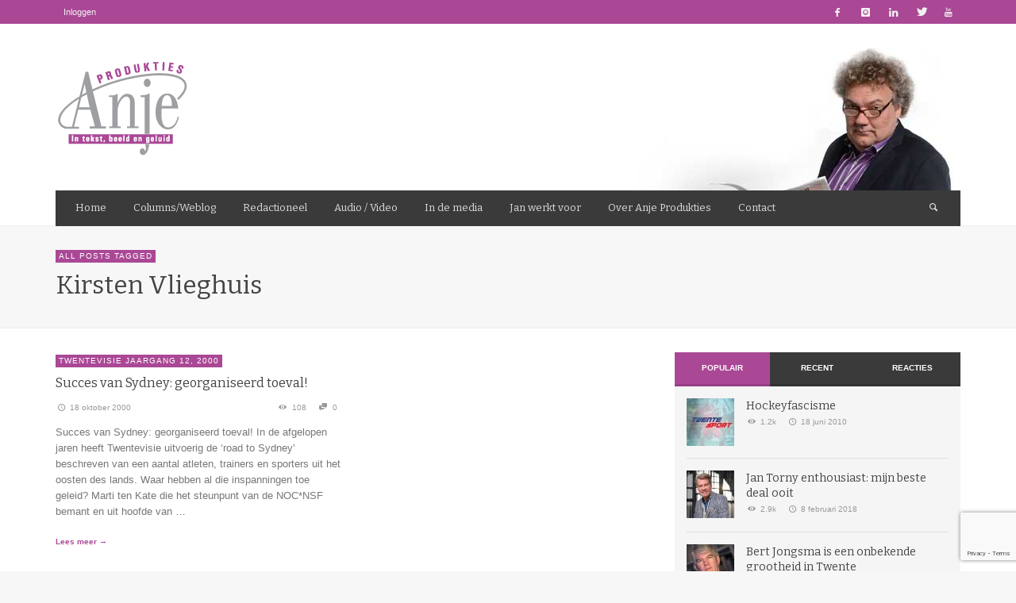

--- FILE ---
content_type: text/html; charset=utf-8
request_url: https://www.google.com/recaptcha/api2/anchor?ar=1&k=6LfqZLUUAAAAAEVgAv8i3csgkWr-l2z6UxkeiGcP&co=aHR0cHM6Ly93d3cuYW5qZXByb2R1a3RpZXMubmw6NDQz&hl=en&v=PoyoqOPhxBO7pBk68S4YbpHZ&size=invisible&anchor-ms=20000&execute-ms=30000&cb=q9smphovpfc9
body_size: 48482
content:
<!DOCTYPE HTML><html dir="ltr" lang="en"><head><meta http-equiv="Content-Type" content="text/html; charset=UTF-8">
<meta http-equiv="X-UA-Compatible" content="IE=edge">
<title>reCAPTCHA</title>
<style type="text/css">
/* cyrillic-ext */
@font-face {
  font-family: 'Roboto';
  font-style: normal;
  font-weight: 400;
  font-stretch: 100%;
  src: url(//fonts.gstatic.com/s/roboto/v48/KFO7CnqEu92Fr1ME7kSn66aGLdTylUAMa3GUBHMdazTgWw.woff2) format('woff2');
  unicode-range: U+0460-052F, U+1C80-1C8A, U+20B4, U+2DE0-2DFF, U+A640-A69F, U+FE2E-FE2F;
}
/* cyrillic */
@font-face {
  font-family: 'Roboto';
  font-style: normal;
  font-weight: 400;
  font-stretch: 100%;
  src: url(//fonts.gstatic.com/s/roboto/v48/KFO7CnqEu92Fr1ME7kSn66aGLdTylUAMa3iUBHMdazTgWw.woff2) format('woff2');
  unicode-range: U+0301, U+0400-045F, U+0490-0491, U+04B0-04B1, U+2116;
}
/* greek-ext */
@font-face {
  font-family: 'Roboto';
  font-style: normal;
  font-weight: 400;
  font-stretch: 100%;
  src: url(//fonts.gstatic.com/s/roboto/v48/KFO7CnqEu92Fr1ME7kSn66aGLdTylUAMa3CUBHMdazTgWw.woff2) format('woff2');
  unicode-range: U+1F00-1FFF;
}
/* greek */
@font-face {
  font-family: 'Roboto';
  font-style: normal;
  font-weight: 400;
  font-stretch: 100%;
  src: url(//fonts.gstatic.com/s/roboto/v48/KFO7CnqEu92Fr1ME7kSn66aGLdTylUAMa3-UBHMdazTgWw.woff2) format('woff2');
  unicode-range: U+0370-0377, U+037A-037F, U+0384-038A, U+038C, U+038E-03A1, U+03A3-03FF;
}
/* math */
@font-face {
  font-family: 'Roboto';
  font-style: normal;
  font-weight: 400;
  font-stretch: 100%;
  src: url(//fonts.gstatic.com/s/roboto/v48/KFO7CnqEu92Fr1ME7kSn66aGLdTylUAMawCUBHMdazTgWw.woff2) format('woff2');
  unicode-range: U+0302-0303, U+0305, U+0307-0308, U+0310, U+0312, U+0315, U+031A, U+0326-0327, U+032C, U+032F-0330, U+0332-0333, U+0338, U+033A, U+0346, U+034D, U+0391-03A1, U+03A3-03A9, U+03B1-03C9, U+03D1, U+03D5-03D6, U+03F0-03F1, U+03F4-03F5, U+2016-2017, U+2034-2038, U+203C, U+2040, U+2043, U+2047, U+2050, U+2057, U+205F, U+2070-2071, U+2074-208E, U+2090-209C, U+20D0-20DC, U+20E1, U+20E5-20EF, U+2100-2112, U+2114-2115, U+2117-2121, U+2123-214F, U+2190, U+2192, U+2194-21AE, U+21B0-21E5, U+21F1-21F2, U+21F4-2211, U+2213-2214, U+2216-22FF, U+2308-230B, U+2310, U+2319, U+231C-2321, U+2336-237A, U+237C, U+2395, U+239B-23B7, U+23D0, U+23DC-23E1, U+2474-2475, U+25AF, U+25B3, U+25B7, U+25BD, U+25C1, U+25CA, U+25CC, U+25FB, U+266D-266F, U+27C0-27FF, U+2900-2AFF, U+2B0E-2B11, U+2B30-2B4C, U+2BFE, U+3030, U+FF5B, U+FF5D, U+1D400-1D7FF, U+1EE00-1EEFF;
}
/* symbols */
@font-face {
  font-family: 'Roboto';
  font-style: normal;
  font-weight: 400;
  font-stretch: 100%;
  src: url(//fonts.gstatic.com/s/roboto/v48/KFO7CnqEu92Fr1ME7kSn66aGLdTylUAMaxKUBHMdazTgWw.woff2) format('woff2');
  unicode-range: U+0001-000C, U+000E-001F, U+007F-009F, U+20DD-20E0, U+20E2-20E4, U+2150-218F, U+2190, U+2192, U+2194-2199, U+21AF, U+21E6-21F0, U+21F3, U+2218-2219, U+2299, U+22C4-22C6, U+2300-243F, U+2440-244A, U+2460-24FF, U+25A0-27BF, U+2800-28FF, U+2921-2922, U+2981, U+29BF, U+29EB, U+2B00-2BFF, U+4DC0-4DFF, U+FFF9-FFFB, U+10140-1018E, U+10190-1019C, U+101A0, U+101D0-101FD, U+102E0-102FB, U+10E60-10E7E, U+1D2C0-1D2D3, U+1D2E0-1D37F, U+1F000-1F0FF, U+1F100-1F1AD, U+1F1E6-1F1FF, U+1F30D-1F30F, U+1F315, U+1F31C, U+1F31E, U+1F320-1F32C, U+1F336, U+1F378, U+1F37D, U+1F382, U+1F393-1F39F, U+1F3A7-1F3A8, U+1F3AC-1F3AF, U+1F3C2, U+1F3C4-1F3C6, U+1F3CA-1F3CE, U+1F3D4-1F3E0, U+1F3ED, U+1F3F1-1F3F3, U+1F3F5-1F3F7, U+1F408, U+1F415, U+1F41F, U+1F426, U+1F43F, U+1F441-1F442, U+1F444, U+1F446-1F449, U+1F44C-1F44E, U+1F453, U+1F46A, U+1F47D, U+1F4A3, U+1F4B0, U+1F4B3, U+1F4B9, U+1F4BB, U+1F4BF, U+1F4C8-1F4CB, U+1F4D6, U+1F4DA, U+1F4DF, U+1F4E3-1F4E6, U+1F4EA-1F4ED, U+1F4F7, U+1F4F9-1F4FB, U+1F4FD-1F4FE, U+1F503, U+1F507-1F50B, U+1F50D, U+1F512-1F513, U+1F53E-1F54A, U+1F54F-1F5FA, U+1F610, U+1F650-1F67F, U+1F687, U+1F68D, U+1F691, U+1F694, U+1F698, U+1F6AD, U+1F6B2, U+1F6B9-1F6BA, U+1F6BC, U+1F6C6-1F6CF, U+1F6D3-1F6D7, U+1F6E0-1F6EA, U+1F6F0-1F6F3, U+1F6F7-1F6FC, U+1F700-1F7FF, U+1F800-1F80B, U+1F810-1F847, U+1F850-1F859, U+1F860-1F887, U+1F890-1F8AD, U+1F8B0-1F8BB, U+1F8C0-1F8C1, U+1F900-1F90B, U+1F93B, U+1F946, U+1F984, U+1F996, U+1F9E9, U+1FA00-1FA6F, U+1FA70-1FA7C, U+1FA80-1FA89, U+1FA8F-1FAC6, U+1FACE-1FADC, U+1FADF-1FAE9, U+1FAF0-1FAF8, U+1FB00-1FBFF;
}
/* vietnamese */
@font-face {
  font-family: 'Roboto';
  font-style: normal;
  font-weight: 400;
  font-stretch: 100%;
  src: url(//fonts.gstatic.com/s/roboto/v48/KFO7CnqEu92Fr1ME7kSn66aGLdTylUAMa3OUBHMdazTgWw.woff2) format('woff2');
  unicode-range: U+0102-0103, U+0110-0111, U+0128-0129, U+0168-0169, U+01A0-01A1, U+01AF-01B0, U+0300-0301, U+0303-0304, U+0308-0309, U+0323, U+0329, U+1EA0-1EF9, U+20AB;
}
/* latin-ext */
@font-face {
  font-family: 'Roboto';
  font-style: normal;
  font-weight: 400;
  font-stretch: 100%;
  src: url(//fonts.gstatic.com/s/roboto/v48/KFO7CnqEu92Fr1ME7kSn66aGLdTylUAMa3KUBHMdazTgWw.woff2) format('woff2');
  unicode-range: U+0100-02BA, U+02BD-02C5, U+02C7-02CC, U+02CE-02D7, U+02DD-02FF, U+0304, U+0308, U+0329, U+1D00-1DBF, U+1E00-1E9F, U+1EF2-1EFF, U+2020, U+20A0-20AB, U+20AD-20C0, U+2113, U+2C60-2C7F, U+A720-A7FF;
}
/* latin */
@font-face {
  font-family: 'Roboto';
  font-style: normal;
  font-weight: 400;
  font-stretch: 100%;
  src: url(//fonts.gstatic.com/s/roboto/v48/KFO7CnqEu92Fr1ME7kSn66aGLdTylUAMa3yUBHMdazQ.woff2) format('woff2');
  unicode-range: U+0000-00FF, U+0131, U+0152-0153, U+02BB-02BC, U+02C6, U+02DA, U+02DC, U+0304, U+0308, U+0329, U+2000-206F, U+20AC, U+2122, U+2191, U+2193, U+2212, U+2215, U+FEFF, U+FFFD;
}
/* cyrillic-ext */
@font-face {
  font-family: 'Roboto';
  font-style: normal;
  font-weight: 500;
  font-stretch: 100%;
  src: url(//fonts.gstatic.com/s/roboto/v48/KFO7CnqEu92Fr1ME7kSn66aGLdTylUAMa3GUBHMdazTgWw.woff2) format('woff2');
  unicode-range: U+0460-052F, U+1C80-1C8A, U+20B4, U+2DE0-2DFF, U+A640-A69F, U+FE2E-FE2F;
}
/* cyrillic */
@font-face {
  font-family: 'Roboto';
  font-style: normal;
  font-weight: 500;
  font-stretch: 100%;
  src: url(//fonts.gstatic.com/s/roboto/v48/KFO7CnqEu92Fr1ME7kSn66aGLdTylUAMa3iUBHMdazTgWw.woff2) format('woff2');
  unicode-range: U+0301, U+0400-045F, U+0490-0491, U+04B0-04B1, U+2116;
}
/* greek-ext */
@font-face {
  font-family: 'Roboto';
  font-style: normal;
  font-weight: 500;
  font-stretch: 100%;
  src: url(//fonts.gstatic.com/s/roboto/v48/KFO7CnqEu92Fr1ME7kSn66aGLdTylUAMa3CUBHMdazTgWw.woff2) format('woff2');
  unicode-range: U+1F00-1FFF;
}
/* greek */
@font-face {
  font-family: 'Roboto';
  font-style: normal;
  font-weight: 500;
  font-stretch: 100%;
  src: url(//fonts.gstatic.com/s/roboto/v48/KFO7CnqEu92Fr1ME7kSn66aGLdTylUAMa3-UBHMdazTgWw.woff2) format('woff2');
  unicode-range: U+0370-0377, U+037A-037F, U+0384-038A, U+038C, U+038E-03A1, U+03A3-03FF;
}
/* math */
@font-face {
  font-family: 'Roboto';
  font-style: normal;
  font-weight: 500;
  font-stretch: 100%;
  src: url(//fonts.gstatic.com/s/roboto/v48/KFO7CnqEu92Fr1ME7kSn66aGLdTylUAMawCUBHMdazTgWw.woff2) format('woff2');
  unicode-range: U+0302-0303, U+0305, U+0307-0308, U+0310, U+0312, U+0315, U+031A, U+0326-0327, U+032C, U+032F-0330, U+0332-0333, U+0338, U+033A, U+0346, U+034D, U+0391-03A1, U+03A3-03A9, U+03B1-03C9, U+03D1, U+03D5-03D6, U+03F0-03F1, U+03F4-03F5, U+2016-2017, U+2034-2038, U+203C, U+2040, U+2043, U+2047, U+2050, U+2057, U+205F, U+2070-2071, U+2074-208E, U+2090-209C, U+20D0-20DC, U+20E1, U+20E5-20EF, U+2100-2112, U+2114-2115, U+2117-2121, U+2123-214F, U+2190, U+2192, U+2194-21AE, U+21B0-21E5, U+21F1-21F2, U+21F4-2211, U+2213-2214, U+2216-22FF, U+2308-230B, U+2310, U+2319, U+231C-2321, U+2336-237A, U+237C, U+2395, U+239B-23B7, U+23D0, U+23DC-23E1, U+2474-2475, U+25AF, U+25B3, U+25B7, U+25BD, U+25C1, U+25CA, U+25CC, U+25FB, U+266D-266F, U+27C0-27FF, U+2900-2AFF, U+2B0E-2B11, U+2B30-2B4C, U+2BFE, U+3030, U+FF5B, U+FF5D, U+1D400-1D7FF, U+1EE00-1EEFF;
}
/* symbols */
@font-face {
  font-family: 'Roboto';
  font-style: normal;
  font-weight: 500;
  font-stretch: 100%;
  src: url(//fonts.gstatic.com/s/roboto/v48/KFO7CnqEu92Fr1ME7kSn66aGLdTylUAMaxKUBHMdazTgWw.woff2) format('woff2');
  unicode-range: U+0001-000C, U+000E-001F, U+007F-009F, U+20DD-20E0, U+20E2-20E4, U+2150-218F, U+2190, U+2192, U+2194-2199, U+21AF, U+21E6-21F0, U+21F3, U+2218-2219, U+2299, U+22C4-22C6, U+2300-243F, U+2440-244A, U+2460-24FF, U+25A0-27BF, U+2800-28FF, U+2921-2922, U+2981, U+29BF, U+29EB, U+2B00-2BFF, U+4DC0-4DFF, U+FFF9-FFFB, U+10140-1018E, U+10190-1019C, U+101A0, U+101D0-101FD, U+102E0-102FB, U+10E60-10E7E, U+1D2C0-1D2D3, U+1D2E0-1D37F, U+1F000-1F0FF, U+1F100-1F1AD, U+1F1E6-1F1FF, U+1F30D-1F30F, U+1F315, U+1F31C, U+1F31E, U+1F320-1F32C, U+1F336, U+1F378, U+1F37D, U+1F382, U+1F393-1F39F, U+1F3A7-1F3A8, U+1F3AC-1F3AF, U+1F3C2, U+1F3C4-1F3C6, U+1F3CA-1F3CE, U+1F3D4-1F3E0, U+1F3ED, U+1F3F1-1F3F3, U+1F3F5-1F3F7, U+1F408, U+1F415, U+1F41F, U+1F426, U+1F43F, U+1F441-1F442, U+1F444, U+1F446-1F449, U+1F44C-1F44E, U+1F453, U+1F46A, U+1F47D, U+1F4A3, U+1F4B0, U+1F4B3, U+1F4B9, U+1F4BB, U+1F4BF, U+1F4C8-1F4CB, U+1F4D6, U+1F4DA, U+1F4DF, U+1F4E3-1F4E6, U+1F4EA-1F4ED, U+1F4F7, U+1F4F9-1F4FB, U+1F4FD-1F4FE, U+1F503, U+1F507-1F50B, U+1F50D, U+1F512-1F513, U+1F53E-1F54A, U+1F54F-1F5FA, U+1F610, U+1F650-1F67F, U+1F687, U+1F68D, U+1F691, U+1F694, U+1F698, U+1F6AD, U+1F6B2, U+1F6B9-1F6BA, U+1F6BC, U+1F6C6-1F6CF, U+1F6D3-1F6D7, U+1F6E0-1F6EA, U+1F6F0-1F6F3, U+1F6F7-1F6FC, U+1F700-1F7FF, U+1F800-1F80B, U+1F810-1F847, U+1F850-1F859, U+1F860-1F887, U+1F890-1F8AD, U+1F8B0-1F8BB, U+1F8C0-1F8C1, U+1F900-1F90B, U+1F93B, U+1F946, U+1F984, U+1F996, U+1F9E9, U+1FA00-1FA6F, U+1FA70-1FA7C, U+1FA80-1FA89, U+1FA8F-1FAC6, U+1FACE-1FADC, U+1FADF-1FAE9, U+1FAF0-1FAF8, U+1FB00-1FBFF;
}
/* vietnamese */
@font-face {
  font-family: 'Roboto';
  font-style: normal;
  font-weight: 500;
  font-stretch: 100%;
  src: url(//fonts.gstatic.com/s/roboto/v48/KFO7CnqEu92Fr1ME7kSn66aGLdTylUAMa3OUBHMdazTgWw.woff2) format('woff2');
  unicode-range: U+0102-0103, U+0110-0111, U+0128-0129, U+0168-0169, U+01A0-01A1, U+01AF-01B0, U+0300-0301, U+0303-0304, U+0308-0309, U+0323, U+0329, U+1EA0-1EF9, U+20AB;
}
/* latin-ext */
@font-face {
  font-family: 'Roboto';
  font-style: normal;
  font-weight: 500;
  font-stretch: 100%;
  src: url(//fonts.gstatic.com/s/roboto/v48/KFO7CnqEu92Fr1ME7kSn66aGLdTylUAMa3KUBHMdazTgWw.woff2) format('woff2');
  unicode-range: U+0100-02BA, U+02BD-02C5, U+02C7-02CC, U+02CE-02D7, U+02DD-02FF, U+0304, U+0308, U+0329, U+1D00-1DBF, U+1E00-1E9F, U+1EF2-1EFF, U+2020, U+20A0-20AB, U+20AD-20C0, U+2113, U+2C60-2C7F, U+A720-A7FF;
}
/* latin */
@font-face {
  font-family: 'Roboto';
  font-style: normal;
  font-weight: 500;
  font-stretch: 100%;
  src: url(//fonts.gstatic.com/s/roboto/v48/KFO7CnqEu92Fr1ME7kSn66aGLdTylUAMa3yUBHMdazQ.woff2) format('woff2');
  unicode-range: U+0000-00FF, U+0131, U+0152-0153, U+02BB-02BC, U+02C6, U+02DA, U+02DC, U+0304, U+0308, U+0329, U+2000-206F, U+20AC, U+2122, U+2191, U+2193, U+2212, U+2215, U+FEFF, U+FFFD;
}
/* cyrillic-ext */
@font-face {
  font-family: 'Roboto';
  font-style: normal;
  font-weight: 900;
  font-stretch: 100%;
  src: url(//fonts.gstatic.com/s/roboto/v48/KFO7CnqEu92Fr1ME7kSn66aGLdTylUAMa3GUBHMdazTgWw.woff2) format('woff2');
  unicode-range: U+0460-052F, U+1C80-1C8A, U+20B4, U+2DE0-2DFF, U+A640-A69F, U+FE2E-FE2F;
}
/* cyrillic */
@font-face {
  font-family: 'Roboto';
  font-style: normal;
  font-weight: 900;
  font-stretch: 100%;
  src: url(//fonts.gstatic.com/s/roboto/v48/KFO7CnqEu92Fr1ME7kSn66aGLdTylUAMa3iUBHMdazTgWw.woff2) format('woff2');
  unicode-range: U+0301, U+0400-045F, U+0490-0491, U+04B0-04B1, U+2116;
}
/* greek-ext */
@font-face {
  font-family: 'Roboto';
  font-style: normal;
  font-weight: 900;
  font-stretch: 100%;
  src: url(//fonts.gstatic.com/s/roboto/v48/KFO7CnqEu92Fr1ME7kSn66aGLdTylUAMa3CUBHMdazTgWw.woff2) format('woff2');
  unicode-range: U+1F00-1FFF;
}
/* greek */
@font-face {
  font-family: 'Roboto';
  font-style: normal;
  font-weight: 900;
  font-stretch: 100%;
  src: url(//fonts.gstatic.com/s/roboto/v48/KFO7CnqEu92Fr1ME7kSn66aGLdTylUAMa3-UBHMdazTgWw.woff2) format('woff2');
  unicode-range: U+0370-0377, U+037A-037F, U+0384-038A, U+038C, U+038E-03A1, U+03A3-03FF;
}
/* math */
@font-face {
  font-family: 'Roboto';
  font-style: normal;
  font-weight: 900;
  font-stretch: 100%;
  src: url(//fonts.gstatic.com/s/roboto/v48/KFO7CnqEu92Fr1ME7kSn66aGLdTylUAMawCUBHMdazTgWw.woff2) format('woff2');
  unicode-range: U+0302-0303, U+0305, U+0307-0308, U+0310, U+0312, U+0315, U+031A, U+0326-0327, U+032C, U+032F-0330, U+0332-0333, U+0338, U+033A, U+0346, U+034D, U+0391-03A1, U+03A3-03A9, U+03B1-03C9, U+03D1, U+03D5-03D6, U+03F0-03F1, U+03F4-03F5, U+2016-2017, U+2034-2038, U+203C, U+2040, U+2043, U+2047, U+2050, U+2057, U+205F, U+2070-2071, U+2074-208E, U+2090-209C, U+20D0-20DC, U+20E1, U+20E5-20EF, U+2100-2112, U+2114-2115, U+2117-2121, U+2123-214F, U+2190, U+2192, U+2194-21AE, U+21B0-21E5, U+21F1-21F2, U+21F4-2211, U+2213-2214, U+2216-22FF, U+2308-230B, U+2310, U+2319, U+231C-2321, U+2336-237A, U+237C, U+2395, U+239B-23B7, U+23D0, U+23DC-23E1, U+2474-2475, U+25AF, U+25B3, U+25B7, U+25BD, U+25C1, U+25CA, U+25CC, U+25FB, U+266D-266F, U+27C0-27FF, U+2900-2AFF, U+2B0E-2B11, U+2B30-2B4C, U+2BFE, U+3030, U+FF5B, U+FF5D, U+1D400-1D7FF, U+1EE00-1EEFF;
}
/* symbols */
@font-face {
  font-family: 'Roboto';
  font-style: normal;
  font-weight: 900;
  font-stretch: 100%;
  src: url(//fonts.gstatic.com/s/roboto/v48/KFO7CnqEu92Fr1ME7kSn66aGLdTylUAMaxKUBHMdazTgWw.woff2) format('woff2');
  unicode-range: U+0001-000C, U+000E-001F, U+007F-009F, U+20DD-20E0, U+20E2-20E4, U+2150-218F, U+2190, U+2192, U+2194-2199, U+21AF, U+21E6-21F0, U+21F3, U+2218-2219, U+2299, U+22C4-22C6, U+2300-243F, U+2440-244A, U+2460-24FF, U+25A0-27BF, U+2800-28FF, U+2921-2922, U+2981, U+29BF, U+29EB, U+2B00-2BFF, U+4DC0-4DFF, U+FFF9-FFFB, U+10140-1018E, U+10190-1019C, U+101A0, U+101D0-101FD, U+102E0-102FB, U+10E60-10E7E, U+1D2C0-1D2D3, U+1D2E0-1D37F, U+1F000-1F0FF, U+1F100-1F1AD, U+1F1E6-1F1FF, U+1F30D-1F30F, U+1F315, U+1F31C, U+1F31E, U+1F320-1F32C, U+1F336, U+1F378, U+1F37D, U+1F382, U+1F393-1F39F, U+1F3A7-1F3A8, U+1F3AC-1F3AF, U+1F3C2, U+1F3C4-1F3C6, U+1F3CA-1F3CE, U+1F3D4-1F3E0, U+1F3ED, U+1F3F1-1F3F3, U+1F3F5-1F3F7, U+1F408, U+1F415, U+1F41F, U+1F426, U+1F43F, U+1F441-1F442, U+1F444, U+1F446-1F449, U+1F44C-1F44E, U+1F453, U+1F46A, U+1F47D, U+1F4A3, U+1F4B0, U+1F4B3, U+1F4B9, U+1F4BB, U+1F4BF, U+1F4C8-1F4CB, U+1F4D6, U+1F4DA, U+1F4DF, U+1F4E3-1F4E6, U+1F4EA-1F4ED, U+1F4F7, U+1F4F9-1F4FB, U+1F4FD-1F4FE, U+1F503, U+1F507-1F50B, U+1F50D, U+1F512-1F513, U+1F53E-1F54A, U+1F54F-1F5FA, U+1F610, U+1F650-1F67F, U+1F687, U+1F68D, U+1F691, U+1F694, U+1F698, U+1F6AD, U+1F6B2, U+1F6B9-1F6BA, U+1F6BC, U+1F6C6-1F6CF, U+1F6D3-1F6D7, U+1F6E0-1F6EA, U+1F6F0-1F6F3, U+1F6F7-1F6FC, U+1F700-1F7FF, U+1F800-1F80B, U+1F810-1F847, U+1F850-1F859, U+1F860-1F887, U+1F890-1F8AD, U+1F8B0-1F8BB, U+1F8C0-1F8C1, U+1F900-1F90B, U+1F93B, U+1F946, U+1F984, U+1F996, U+1F9E9, U+1FA00-1FA6F, U+1FA70-1FA7C, U+1FA80-1FA89, U+1FA8F-1FAC6, U+1FACE-1FADC, U+1FADF-1FAE9, U+1FAF0-1FAF8, U+1FB00-1FBFF;
}
/* vietnamese */
@font-face {
  font-family: 'Roboto';
  font-style: normal;
  font-weight: 900;
  font-stretch: 100%;
  src: url(//fonts.gstatic.com/s/roboto/v48/KFO7CnqEu92Fr1ME7kSn66aGLdTylUAMa3OUBHMdazTgWw.woff2) format('woff2');
  unicode-range: U+0102-0103, U+0110-0111, U+0128-0129, U+0168-0169, U+01A0-01A1, U+01AF-01B0, U+0300-0301, U+0303-0304, U+0308-0309, U+0323, U+0329, U+1EA0-1EF9, U+20AB;
}
/* latin-ext */
@font-face {
  font-family: 'Roboto';
  font-style: normal;
  font-weight: 900;
  font-stretch: 100%;
  src: url(//fonts.gstatic.com/s/roboto/v48/KFO7CnqEu92Fr1ME7kSn66aGLdTylUAMa3KUBHMdazTgWw.woff2) format('woff2');
  unicode-range: U+0100-02BA, U+02BD-02C5, U+02C7-02CC, U+02CE-02D7, U+02DD-02FF, U+0304, U+0308, U+0329, U+1D00-1DBF, U+1E00-1E9F, U+1EF2-1EFF, U+2020, U+20A0-20AB, U+20AD-20C0, U+2113, U+2C60-2C7F, U+A720-A7FF;
}
/* latin */
@font-face {
  font-family: 'Roboto';
  font-style: normal;
  font-weight: 900;
  font-stretch: 100%;
  src: url(//fonts.gstatic.com/s/roboto/v48/KFO7CnqEu92Fr1ME7kSn66aGLdTylUAMa3yUBHMdazQ.woff2) format('woff2');
  unicode-range: U+0000-00FF, U+0131, U+0152-0153, U+02BB-02BC, U+02C6, U+02DA, U+02DC, U+0304, U+0308, U+0329, U+2000-206F, U+20AC, U+2122, U+2191, U+2193, U+2212, U+2215, U+FEFF, U+FFFD;
}

</style>
<link rel="stylesheet" type="text/css" href="https://www.gstatic.com/recaptcha/releases/PoyoqOPhxBO7pBk68S4YbpHZ/styles__ltr.css">
<script nonce="u36L35YDKXWJ4bx9fg6X6w" type="text/javascript">window['__recaptcha_api'] = 'https://www.google.com/recaptcha/api2/';</script>
<script type="text/javascript" src="https://www.gstatic.com/recaptcha/releases/PoyoqOPhxBO7pBk68S4YbpHZ/recaptcha__en.js" nonce="u36L35YDKXWJ4bx9fg6X6w">
      
    </script></head>
<body><div id="rc-anchor-alert" class="rc-anchor-alert"></div>
<input type="hidden" id="recaptcha-token" value="[base64]">
<script type="text/javascript" nonce="u36L35YDKXWJ4bx9fg6X6w">
      recaptcha.anchor.Main.init("[\x22ainput\x22,[\x22bgdata\x22,\x22\x22,\[base64]/[base64]/UltIKytdPWE6KGE8MjA0OD9SW0grK109YT4+NnwxOTI6KChhJjY0NTEyKT09NTUyOTYmJnErMTxoLmxlbmd0aCYmKGguY2hhckNvZGVBdChxKzEpJjY0NTEyKT09NTYzMjA/[base64]/MjU1OlI/[base64]/[base64]/[base64]/[base64]/[base64]/[base64]/[base64]/[base64]/[base64]/[base64]\x22,\[base64]\\u003d\x22,\[base64]/[base64]/wp/CkT7DpD7CtsOCeUNowqQNwpZMTcKsegzCmMOOw77ClDvCp0pCw6PDjknDrzTCgRV+wpvDr8OowpkWw6kFRMKyKGrCjcKAAMOhwrbDqQkQwrvDsMKBARU2RMOhN2YNQMOPZXXDl8Ktw4vDrGtCHwoOw4nCusOZw4RLwqPDnlrCpwJ/w7zCnTNQwrg5XCUlY1XCk8K/w6HCv8Kuw7IAJjHCpxZQwolhMcKhc8K1wqzCqhQFSwDCi27DkF0Jw6kQw6PDqCtIYntROsKgw4pMw794wrIYw4PDvSDCrTjCvMKKwq/Dvig/ZsKbwoHDjxkoVsO7w47DlMKXw6vDolbCkVNUZcOfFcKnHcKbw4fDn8K7Hxl4wofCnMO/[base64]/CiGBdQHrDhAbDvMK2OsKjfxI4w6A5cQbCn1BuwqUaw7nDp8KLNVLCvXDDvcKbRsKoVsO2w6wVY8OIKcKSXVPDqiVhMcOCwq/CkzIYw7jDrcOKeMKPQMKcEUpywo5Zw4tIw6Q6CCwDVmDCnnfCucOCNAEjw4/Cv8OKwqbCsgFUw4gcwqHDghTDvRgIwqvCjMONEsOXNMKLwp51VcK4wpQlwovCmsKeWjIhV8OfAsKewpDDqlI2w6kDwoLCqzDDjHRTeMKCw5IawrEKL1bDhsOQUhXDmCR5aMKvOVLDgSXCllXDly98ZMK8FMKAw53Dg8KQw7/DjcKVQMKgw4HCtnLDtzvDjw4kwopRw7hVwqJoD8Khw6fDq8OlH8KdwrTCggvDoMKKcMKdw4nCrsOWwo7CssKsw5JiwqY0w7NSbBHCsQ/Dt18NdMKlccKNO8KmwrfDlVVUw4ZhViLCkTYqw6ElIxfDrcKWwobDgsKwwrHDoA4bw6HCgsO5MMO4w6dow5wvG8KWw75KEMO2wq/DplzCtsK6w6jDhl9rIsKewrB4CQDDqMKlEm7Dr8O7JXBsXyrDkWPCtlNlw4AbTsKEZ8O3w4/CocKaKXPDlsOswqHDosKYw7pew7FrXMORwozCo8Ktw4bDoGrCksKrHihtZ0jDmsONwpIABzIGwqHDmmRef8KCw5VLeMKkSmPCrjHCsX7Dll8zTT/Dl8Oewoh6bMOXOgjCjcKEQltgwpjDpcKIwoPDgnvDm1VTw4R1WMK9PMKQXjgUwprCqjrDiMO9CjLDrCljwqDDoMKGwqAzIcOuXQbCjMOwZVHCtnVEWsOiKsK/[base64]/Cn3h5AEhhNAwbYVhlwofCqsKPE8KeCTbCoz3DqsOawrDDpwPDgMKPwpNRIDXDhClFw5RFLMOUw44qwpNPGWLDuMO/DMOZwp1hSB0kw6LCqcOhCgjCscOaw7HDr0fDjsKCKkcRwotww480fMOqwod/cnPCqDRcw5sja8O0X3TClQDChhzCp2NuAcKYN8KLXMOLKsO2esO3w7UhH2ReNTTCjcOgRh/DmsKmw7XDlT/[base64]/DvFhdwrcgw5txwqEUYmHDpS3DucK+w6rDmcKKEcKFbGhCYB7DucK/ND/[base64]/CrMKEwrFsccK2wrYwX8KYwqU7wozDkCJkIsKDwqTCi8OVw51bwrLDqhPDkGFcLB4lAHrDp8K/w70ZX0MAw4jDu8Kww5fCiFvCqcO9D20ewrrDvmA0BsKcwoDDp8OZV8O3HcKHwqDDnkh5M1XDkwTDj8OcwrrDmnXCgcKSExHCksOdw6MOVCrDjkvDlCvDggTCmQ4Bw6nDq0RVMDkfUMKuRgEEAybCisOTRlYTXMOjFsO5wqsuw4NjdcOcSF83wq/[base64]/CgFbDgk88wrDDljBdwqTDkTsbdsKpGUweaMK2VcOQHyzDt8KRLcOJwpfDp8OGBwxRwogOa1NWw5tCw5zCpcOnw7HDrhbDjMKaw6t6TcO9CWfCnsOVfFtuwr/[base64]/dsOnEcOqw6FeaGvDsMOfeljChi9owoURw7JiOHbCmmtQwrAgSBvCkwrCgsOvwqs3wqJfJcKjBsK1SsOvdsO9w7LDqsOtw7nCgGY/w78MJmVKeiU+HcK8b8KDJcKXa8OZXDUEw7w0wobCscKZN8O7fMKNwr8AGMKMwoFyw5/CmMOmwr9Pw7sxwqfDnxcRajfDhcO+I8KswrfDnMOLM8OpPMOKchvCsMKSwqjChjFnw5TCt8KWO8Odw4wjBcO2wo3CqSxAO3oQwqAfRmHDnQh9w7LCl8Kpwq8vwpnDtsOvwpfCrsODSGDClnDCiwHDhMKiw78cNcKpXMO5w7FFZzjChi3Cp2MxwrJ5AjrChsO/w4rCqAs1FX5Iwrp2w71zwpc8ZwbDlkbCpl8yw7hSw58Nw7Vkw67Dkn3DscKswp3DmcO2bT5kwozDhB7DrcOSwrXClyvDvHsOWU52w53DiwvDiRpeAcOIXcOUwrEEP8OKw4jCqMKFMMOcN3V/NFw+YcKsVMK/wrxVNXvCs8OUwr8KIyYIw6IDXwLCrEbDjyEVwpTChcK7KHPDln0vZ8KyH8OZw67CiVZiw7ISw7PDlxhoPsO9wo7Cg8OMwo7DoMK/wqhXF8KZwr4zw7HDpxtiWW0rIMKMwpPCrsOqworChsKLG1YGcXVCEcK7wrNpw7AQwojDv8OOwojDsHRmw79KwpnDiMOmw6vCpcK3HzllwqM/EyUewrDDjBlnwpVJwqLDm8OjwrJBYHFtZsK9w7ZzwplLQisOJcOqw5YZSW8SXTDCuGrDsCYEw7HChVvCuMOKK3wuTMKbwqvCiyHDvxV5DhTDl8O1wpAywqVKF8KTw7fDu8OWwqTDhsO8wpLCpMO+K8OXwpHDhjrCpsKTw6APIcKLeEpsw7/DicOowpHDn1/DsEVBwqbDmEk0wqUYw5rDmcK9LRfCgcKYwoF6wqrDmHMXbkzCsWvDnMKFw47CiMKRPcKfw7xIOsOMw7/Cj8OuZijDhk/Dr2tVwpHDhC3CtMK5HW5qD3rCosO9bcKXeiTCvCDCpcOgwpNPwofCqBfDpEZ5w7TDrkvClRrDrMOPWMKywo7DvFtLP03DuTQED8KUPcO5f1h1MyPDrRAEanXDkGQOw50twpXCtcOONMORwoLCj8KAwpLDp1stHcK0YjTCsBgFwoXCoMK0alU9SsK/woI8w6gSKi7DrcKyScKTf0PCoR/Dn8KVw59qGER6W3VmwoQDwoR5wrfDu8Kpw7vChyPCrwl5WsKgw6V5DQjCrcK1wrhmFnZewrorWsKbXDDCiAU0w7jDlgPCoFI7K29URTrDlCkHwp/DlMOCJClSE8KywoATaMKWw7fCjmUbCWk3CsKSQcKmwo/DmsOowooVw5XDiQnDusKNwqMjw4ktw5UhQCrDm1Urw4vClkrDi8KUc8KGwp4lwrPCj8KaIsOUOsKiwo1Ad0vCmjZiJMKSdsOkHcOjwpQxNSnCs8ORS8K/w7fDiMOAwpsDGhRSw4vCm8OcOsK0w5dyVEjCol/CmsOLfsKtIyUuwrrDlMKsw5BjdsOHwrpRacOdw41OesKhw4ZBCcKEXCtiwrdHwpjChMKAwoLDh8KyE8OqwqnDh3diw6bChVrCo8KXP8KfK8Ofwp01VsKiGMKow78zUMOIw5zDqsKCa2skw6ZfPMOOw4hlw4J/[base64]/Dsh7DhsOVIkDCl01jNzVjBX4hw5Qrw5LCrFzCpcOAwpnCnXo3wo7CoEcJw5LCtAFlIx7CmDrDpcKEwqQJwp3CgMONwqHCvcKlw61aHCwtJcOSMGo6wo7Cl8OmNcKULMKNO8Otw57CiCslOMOncMO2wqA4w4TDmSnDug/DtMKow6HCr0VlFsKzO292ASLCh8OYwrkSw5/Ci8KgIlvChRITAcO6w5Nyw4M7wohKwozDh8KYQ0nDisKFwrbDtG/CqMK8W8OKwpppw6XDiCrDq8KlLsOKVXBUMsKBwpfDtGVibsK+bcKbwqlWR8KlOjc+MMOoGcO/w47DuCVkbmcWw4fCmsKlY3fDtMOWw6bDtALCpEfDjwnChic6wp7DqcK1w5fDtzEpC3RIw4h3esK9wpkNwrHDiQ3DjQjDpUtHUjzDosKuw5HDp8OoVS/DqkXCmWHDoRfCksKyYsKxC8O3wrh9CMKHw619c8KvwooMa8Oyw7xfcWlYaWXCs8O0IhLClwTDsmnDliPDn0psIsKvahMIw5DDp8Kzw4dnwrZQIMOBXjDCpj/ClcKww5RqRlPDmcOTwrI5McOmwrDDrsK0TMKRwpTDmyobwo7Dl2FXLMO4wr3CicONG8KZE8KOw5EMWMOZw5VgeMO/[base64]/BsOJEMKsHm0awpwGVTnDpVzCtMOLwojDpMO6w61xBF3DnMOECG/CjC1KIQV0KMKHQ8KScsK3wonCpDjDicKEw4bDvBg1Lwhsw5XDoMKUBMOXaMKYw7Q5wpjCo8KgVsKdwrUDwqfDgzwcMTlHwpnCtlojDMKqw6QqwrXCn8O1Ym4BOcOqKgPCmmjDisOlM8KBHznCqcOWwr3DjRLDrsK8aBIBw7VuYT3CsFEkwpVnDsK1wo5/KcO7QgTCi2hswrc5w6fDv38rwqVqP8KaTQzDqVTCgFpUe1UWwoIywpjCuVQnwrdTwrk7QA3Cs8KPFMOBwprCuAoGOwVwP0jDvcOaw7rClMOHw7NQZsOXV0NLw4vDkgF2w6rDhcKFNXPDmMKowoZDO3fCmwlNw7ULwp/ChngbYMOWSEpFw6QiOcOYwrQgwpobU8OZcMOqw6VmDgfDlF7Ct8KQdcKNGMKUAsKUw6zCiMK0wrA8w57Dv2Iiw6vDkjnCnERsw58ZCcKVIHzDncO4wqDCt8KqOsKid8KMMW0Qw6h6wo4MDsOTw6HDgnPDvghIKcOUCsKhwrHCusKAwr/CucOuwrvCmsKDJcKOBl0zC8K4cTTDp8OLwqpSbxNPF3HDocOrw4/DnW8ewqplwrJRZiDCn8K3w5rDnMKQwqVaEsKtwoDDuV7CpcKDGggNwr7DuzMiQ8Ktw40Qw78kSMKLfB9NQkxhwoJSwpjCvygKwo3CjMKHCTzDjsKsw5XCo8OHwqrCrMOowpJSwrYCw7HDqiICw7bDr0hAw6fCk8K6w7dBw6HCrkN/wrzCnzzCqcOVw4pWw4MWc8OdOwFYw5jDvSvCqFLDoX/Cpw3CvcKvMgQFwq0Uwp7CjDHDisOlw7ULwpFpf8OJwojCj8KAw7LDvmEywo3CrsK+FEQDw57CqSJxN3pxw7rDjEQ3EjXCshzCoTTCsMK4wqnDhXHDnn3DnsKRBVZJwr3DpMKQwpTDv8OKBMKDw7ATYQ/[base64]/Cl8OeNWITwq8Owr7Cs8KdwqQzCMOhGl/[base64]/[base64]/[base64]/CoTXDsMOPwr1KwrrDi8KEaMKGwpVhXsOZw53DoRsCEcO/wrwWw5BcwoLCpsOxw7w8P8K+DcKwwp3DlHjCjWHDlCdOewh/AVDCnMK6JsOYPWBAGEbDpy1fKn4Uw5kDIGTDsHVNOTjCqXJuwrVfwqxGF8OwZcOKwqHDq8OYV8Kfw5JgSCBAOsKiw6bDncKxwoQHwpd8w7DDkMKwGMO/[base64]/[base64]/Ci8KAw7HDt8OXwrjCpsKMYjwCw6UfVnbCr8KtwrjCpsKww7nCisOtw5fDgRHDmFptwpHDosOmPxFAfgjDizx9wr7Cs8KMw4HDmm/CosK4w6hMwpPCrcK9w48UYcOcwp3DuBnDthPClVxyUEvCoWkfKRsLwrxuaMK0YiJDXFfDlsKFw6Muw6tGw7zDoh/DhEjCtsKjwp7Cv8KJw5MaFsOhCcKuDWQkIcKew43DqAkTbwnDi8KmXwLDtcKvwpxzw5DCpB7DkEbCvHLDiArCk8O4WMOiUMOME8OoWsKwDSgGw4MOwq9dZMOgZ8OyHiIHwrbChcKaw6TDkh1wwqMvw5/CtcK6wpoJT8O4w6HCnCzCtWjDvsKuw41La8KOwoAnw7vDk8KGwrHDvATCtjBXdsOuwrxqC8KASMKNEixrSGtlw7fDqsK1b0o2W8O4wpcPw40ew5AWIRNqRCoVUcKOdsOswpnDnsKBwp3Cl1PDv8KIE8KhEMOiGMKsw5XCmsKvw7/CsQDClCEmC15vUgzDhcOET8OON8KOKsOjwpIyOkF5V2nCgwbCqklJwoHDlmY/ZcKOwr/Dq8K/wp1rw5Nqwq7DssKJwpjClcOILcK5wo/Dk8OewrAENS/DlMK7wqnCkcOxJHrDrsO4wpjDn8K9fQ/[base64]/Dl8KHwpwTwprCpsK1IB3CrEk8wovCsigiUUrDpMOrwocHw5vDuxtHOsKKw6Vzwq3DkcKiw7/DliYjw6HClsKUwrJewoFaOsOEw7/Dt8KkOcOjOcKzwrjCkMKnw5VXw4bCvcKZw59uWcKpYsOxB8Osw5jCpHzCtMO/JDzDknvCqQlIw5/Ci8OxBcKjwrsMwocvYUI5wrggIcOGw6MoPVYJwp4XwpjDkkrCu8KBGm42w4HCs3BKfcOswqvDjsKLw6fDp1zDncOCWmlhwp/Dq0JFIMOcwrhIwqvCrcOSw6I/[base64]/XsOXAmMfUn4twqMEaHrDt8KCDUVvw5PDj0EcXsOrXxLDqgrDgjRwIMO9FxTDsMOwwobCglsZwqLDqypIYMOXDHB+fFjCm8OxwqBsZ2/[base64]/Ds8KXccOMw5JLwr43w4RgGxVhwo1fw4dVVMOgLnUdwq3DtcOvw5rDh8KXVRHDrgfDog7Dt33Ch8KYZcOVMgvDtsOfBMKew5J7HjrCh3LDvR/Duwgfw7PDry8gwp3CkcKswpdJwrpxJn7DrsK0wpl/FC1ZLMK+wrnDtcOdPcOLAsOqwpU5F8OXw6nDiMKZUSpdw6/DszpBeE51w7XCl8KWCsOxcUrCglF8w59HEmbDuMOlw6t0UwZvMsKwwpo/cMKnPMKmwqQ1w6lfeGTCpUh4w5/CicOzb3ADw5k4wrATTcKxw6LCnFPDosOoQsOJwrXCgCJyLTnDjcOJwrrCuzDDrGk7w6dQOG3DncO4wpEnZMO/[base64]/a8OmMSHDssOZKMKTwr/CiH59wojDtgjChSzCvcOiw4vDgcORw4UTw6orByFDwpYHWCJnwrXDlMKENMOEw5nCnMONw7IQKcOrMjZcwrw6fMKxwrgmw61tIMKxw6xmwoUiwr7CjsK/WSXDsWjCucOMw4jCuktKPMKGw6/DniA5LFbDoDYxw74MV8OBw4FcAWfCmMK6DxkswpgnNcO5wojDo8KvLcKIF8Kgw4HDtsKPSil3w6saP8KbMsOtwofDlHbClcOLw5jCsToJcsOMPTfCoBgfw7Zra2lRwp7CjW9uw7PCl8OHw4hqfsK/wpzDgMK7RMO6wpTDjcOCwpvCgy3ClGNEWkzDlcKkEUNpwr7Do8KywrpGw6HCicOvwqvCkkB4U2FMwro6woLDnh4ow5Njw6wpw7DDqcOSd8KEIsOJw47DqcOFwpjCuCF6w6rCtcKOXywSasKNJh/Dkw/Cpx7DmMKSfMK5w7XDucOcagjClMO8w4x+KcKJw5TCj0PDsMK5aH7DlUbDjzLDnlXDucO4w5powrnCihjCkXcbwpQxwoVzJ8KkJcOLw7RBw7sswpfCvA7CrkVRwrjDsXjCnA/DlBsvw4PDqsKgw68EZVjDsjjCmsOsw6Ztw5vDk8KbwqzCs2bCpcKXwp3DisOKwqo0Cx/CtHfDuQAaMGfDrFkHwokyw5bCp0XClETCu8Kdwo/CoxEbwpTCucKTwpI/[base64]/DmsKBXx5Nw7FCw7t/wpXDkF/DnsOoG2bCmcOzw7Rhw4w1wpMnw63CtC9BbsOGesKTwr8Ew6o5I8O1bTI2BVzCkCLDgMKIwr3DuVNzw5DCkF/DtsKCTGnCisO+bsObwokdJ0nDuiUtYkLCr8KLOsOWw50Xwq9YcDJ6w7rCrcKGJcKCwoBBwq/[base64]/CgsOmwqArwrY3KMKnJ0p9acOdwoohZsO/[base64]/[base64]/DsMK2w5VAARBcRMOzdRwhfMONwqRZNcKte8O5dsOlRwfDrj0vKcKOwrRcwqXDjcOpwrLDk8KNEiluwodvB8ODwoPDtcKpH8KMIMKYw5xkw5YVw5nDul/CuMKbE30QQHnDpFXClW8kNU98QyXDjxXDvXHDmMO6RC8/Y8OawozDn1nCixnDnMKww63CtsOIwpFhw6laOXfDkn7CqR/DvyjDk1rCtsOPEMOmZMK0w5zDqW8HTWbDuMOtwpFow4NxYDvDtTIQBC5jwpx6Pztvw5Asw4TDpcOLwpdwScKnwoUSJ2xQclTDncKOFMOQWsO/egZvwoh6FsKdZk1YwqEww6o4w7bDh8O8wrUzci/Dv8KIw5TDuyhyMll6QcKTBErDnsKawq1wIcKtZ0NKMcOBYcKdwpsZIT8SbMOrUFDDlwrCmsKfw4DClsOgY8OCwpkWw6HDi8KyHwfCk8Kea8OtXg4PT8OBVTLDsDoAwqrCvybCiSHCrQnDvmXDg0xJw77CvhzDt8KkZh8sdcOJwrJbwqUQw5nCkkQiwq5/csK5YRPDqsKgF8OJG3vCsS/CuFcKOmooJMKbacOdw7RPwp1uFcOVw4LDuEwCOArDhMKQwotWHMOvRE3DrMOEw4XDiMKMwq0awoU5SCReAFjDjyfChl3ClG7Cp8KxP8O7bcOGIm/Dp8OuSWLDqkttdHfCrsKOLMOcw4EXPHEGVMOpT8KXwq44dsKhw7nDlmJzGkXCkCVXwrg/wq7CiU3Dsy1Jw7N8woTClFXDqcKhTMKkwqPCpjJowpfDk0psQcKEdUwWw5BJw7wuw7Vbwq1HS8OwKsOzeMONb8OCA8OHwq/DnEjCplrCpsKEwp3CtsKoQjnDkgwDw4rChMKLwprDlMKNEjw1w51cwrHCvBYrGMKcw7XCkAJIwppOw7Bpe8OSwrvCsVYWHhFYEsKIO8O9wpM4AMKkfXbDk8K5CcORCMOqwpYNS8O/UcKsw4RpUB3CozzDshx8w6tDWUjDksKYesKQwp0OUcKZCsKjN17CvMOiR8KLw7HCr8KiIU1kwpxQwqXDk3JIwq7DlwRUwp3Cr8KlAmNABSYKYcOuFCHCqABpexxqRB/[base64]/[base64]/Cq8Krwq53wqDDk8OGPsKAwqrCscOlwqYhWcKvw4g9RiTCiygHfMKdw5LDncOzwpEVYnnDvgPDtMOGQ37CnzIwasORLGvDp8OwVcOBQMOmw7VzI8OMwoLCvsKUwpXCsTN/BVTDth1Hwq0ww6AhHcOnwrnCp8KAw5wSw7LCow8jw4zCosKlwpTDvjMpwqRhw4R2OcKPwpDDoifCiFPCp8O8XsKIw7HDqsKiBsOkwpzCgcOgwrw/w7xNCFPDscKfGxtXwovCucOlwqzDhsKOwoF9woHDnsO4wrwlw4PClMO3wqTCocODWhUZbxXDnMKwP8OPeSDDrwQ0Bn3Cgi1Tw7fCqAXCjsOOwp4FwqY+e0VHdsKlw5Q2LFVLwojCuTAiwo3DnMOWbh5swqU9w4jDgcOXHMOkw7jDqH0Lw6/[base64]/CssOKOTh+w6gcwq/DiCgfw6vCmCNFUjHCrRgmSsKPw4bDskdtKsOyUUp5EsO7NFgXw5zCp8OiUB3DqMKFwq3DijRVwqvDhMOdwrZLw5fDucOTM8OOESdTwonCuSHClgYnw7LCtE5Jw47DjcK3eU4AMcOkPyVHXF7Dn8KLI8KswrLDhsOHVFIYwoFkG8K/WMOIVMOUBsOhNcOowqHDs8OVUnnCiUk/w4PCscKQTsKsw6hJw6jCvsOSJTtTbMODw63Cu8OFeCs+S8Kqwq55wr/DuGvCh8OkwrVCW8KQaMO4NsKNwonClsKrdGhWw5sSw643wpvCk3TCm8KECMOrw4jDrCIZwoU4woJxwr1Hwr/DqH7Cvm3Du1dRw7rChcOpwoTDjHbCiMOcw7vDu3PCtBnCoQnCkMOHGWrCmBLDuMOAwpXCg8KcHsK1R8OlIMKZH8K2w6jCqcOQwpXCuGsPChItYm9odMKpDMKnw6jCsMOGw59tw7DDq2A1ZsKgaRYUI8O/[base64]/Dv8KLw4s5LC1KZMK8w5Nhw4HCpQoHwoAJTcO0w5kgwqEjOMOVTcOOw6bDjsOFXsKqwr4Rw6fDsMKtJkhXMMK5cA3CksO3w5tcw4BPwow/[base64]/CoTrDr0EqRMOsWlkAblzCksO1w58MwqETa8OvwpnCujzDmcOGw6ADwqTCrlbDmg8hQjjCik02asK8KMKwPsKQUMOpNcOEal3DtMK+N8Ksw5/DisOgeMKNw79wKEjCuTXDrRXCnMKAw5tJKWnCvmrCjERaw41Ew6t/w7NHYkljwrc+asOwwopuwoBcQn3Cr8OKwqzCmcObwoFBOCTDiwMvFMOvX8Kqw6QMwq3CqMO2NsOfw5HDtHjDoEvCuUjCpVHDg8KNCifDtRdqOHnClsOxwrnDvsK6wq/[base64]/CvF/DpcOEwrBxPQE2wpsjw4BEw5vCn8OXw6DDq8OKe8OIPiYcw740w6Vdw4EKw6DCnsOqcwnClMK0bnvDkjXDrRvDl8OMwrzCpcOjZ8KsVcO6w7w3KsORJsKfw5Y1eFPDhV/DssOBw77DhV4nGcKnw7AYT1wyQD4nw5DCtlPCrzwtNUHDql3Ch8Kmw43DsMOgw6fCnFhDwoTDjFzDj8Omw7/[base64]/CljVBwqPCscOkR3PCuhYVER8Iw7tQMMKHUgQGw4Vjw6fDs8K/KsKcXMOaSh7DhcKvbDzCvsKDO3UgKcOMw5HDoT/[base64]/[base64]/[base64]/DkHEvwqgHYMOsT8Olw47CgcObNsKPwrFlFsOJGMOlDChYwpfDpwfDjjjDsHHCq3nCuAZJcGscclNwwoLDiMOVwqtxesKgfMOPw5LDkXHCm8KBwqp2B8KFRAwhw48Pw5dbM8OpeSt6wrZxScKNRcKkSR/Cgjl2UsO1cH3DthwZIcOMb8K2wrVuCsKjYsOWTsOvw7sfalEeSjPChmDCrhPCoHt4DVrCucKrwrbDp8KGZBXCuw7CssOQw67CtizDtsO9w6pSYyrCmVFvFlzCkMKLcGJhw7/CpMKTSU91EcKOT23DvMKLTH/DssKCw7N5JHhaEMOUIsKTFA5mP0PCg1vClCocw6PDpcKPwotoSwTCvXp3OMKxw57CnxzCokTChMKjNMKCwpkaAsKLJmtZw4xcDsOZDyxgwr/DlXotckBgw7XDukx5wpIZw4YefX4fUcK+w5h4w4NtVcO3w5kDBcKqDMKhPjXDrsOAVCxMw7/DnsO8cxwmFRnDs8Oxw5Z7BRoXw788wo7DnsKLW8Owwrw1w6HCjX/DosKvw5jDicOAVMOLcMOdw4TDoMKnQ8KTUsKEwpLCnBbDlm/CjVx1EhHDq8O5wpTDkRLCksKMwox6w4nDiFcMw7DDuRMZUMOieDjDmUnDiD/DthvCksK4w5UIQsK3ScO+DMK2JcOiw5jCvMK/[base64]/dTxpw5/CnsK/[base64]/CvGomXcOww7E0wrMdwp5Bbx3CmsOyVl0vFcOCYkZsw70GLk/[base64]/elXCoQDDpMO0eER0EcKrEMKYwrfDhhBkw5TCsjfDvCTDpMOswpsUXXLCmcKNdj5dwqsBwqIcw6/CtcKgSBhOwovCuMKUw548T3DDtsO5w5HCh2Q3w5bDqcKeFBRxV8OOOsOPw6/DsR3DicO6wp/ChMOBOsOcQ8O/JMOaw4nCtWXDmXV9wq/[base64]/DgcKYdxPDjEZzw4k5YsO7wpjDt8O8J8O+wonCt8K/[base64]/CjDttYcOuwrLDnh/[base64]/wqTDksKFwpIfQMOFwr/[base64]/Crz83woDDkB0jw75NbR/[base64]/PFRcM8KkfMKdZm1Fw5PCtnJNw5LCrhVdKsK5dhfDqMOGwpAhw4N7wqgrw6HCusK/wr/DqWTDg1NEw61MZMO9YVLDpcOLYMOkLjLDogRBw4DCiT7Cl8O2wr7CoUUeIQnCoMKJw4dDccKvwq9/[base64]/[base64]/[base64]/[base64]/CqgDCtlXDi3d9TQ7Dtg3Dk8OiKsOawrwfVTUSw4obODLCrjJ8cX4RJx1JJAUawrFWw4lowoobCcKkVMO9e1/CojdVPSzCrsO2wo3Cj8OCwrNjVcORGkbCt2rDglYOwrVVWsO0Sy1qwqorwpzDsMOkwqdabVcEw7YeeFTDgMKbSDc3RlY9T04/aDB5wpwqwonColYSw40Cw5gdwqwAw6M8w40lw75uw5PDsynCnBlSw5TDl0JULgUUWnwFwrBLCmNUfXjCmcOOw4nDtUPDikrDg2vCsiQTUkIsS8KOwojCsyZeZcKPw45DwrPDvsKCw7lBwrBiQcOSQMOqPirCocKBw6B3L8Kpw41Vwp/CnAbCssO2ZTzCsU0OQQvCpsOoTMKpw58Nw7bClcOZw4PCt8KNAMOhwrQHw6rCthHCiMOTwoHDuMOAwqJhwoBjYW9tw60vJMOCTMO9woMdw5DCpMKQw4w9AXHCo8O1w4nCti7DusKnScKRw7/CkMOrw5LDrMO0w5XDuglGI3kBXMO6dzHCuSXCnEVXRHwED8OawoDDisOhI8KYw5tsFMKXE8O+wrUDwohSUsKxw5xTwrDDpgZxeiISwq/ClkTDmsKkf1TCmsKowqUzwpzCuRjDiB8gw5UGBcKJwokYwpA2JXDCkcKqw5MuwrvDsizCoXRuO1jDpsO9Cl4Cwps4wo18bRzDqkzDu8KLw4YBw6zDpnw3wrYxw5lLZXHCu8Kjw4Mjwp9Gw5dxw79Hwo9rwp8VMTE7woTCjR/DmcKdwoTCpGd8BMKOw77Dn8K1dXYMFXbCpsKYZw/[base64]/[base64]/Dt1dZcyZgwr4bw7Jvw4AzwrnDiUPDrsK/w5wdRMKpK3vCoi9Ww7zDhsOkbjh3b8KkRMKbaE3CqcKuGjcywoocDsOfSsOuCglDO8K7wpbDlUlhwqYXwqfCqWXDuzvCiDgESy/[base64]/Dq0oRw6bCpcOtw4gOCMKAa8O/wpTCvzDCphHDlC07e8KqbF3DuB12FcKQw5oSw7h2V8KsejI+wonCnzNWPBo/[base64]/[base64]/w5Y0T8Odw60ow6PCl8OIwqBwSw9LIsKewpYmwobDl8KsHsOlW8ODwozCqMK/KgsKwqfDpcORecKwccKGw6LCiMOfwplpc2UWSMOeY09+G1IBw5/CkMKMKxdDYiAUD8KDwoF9w5RDw5gswow+w7HDpgQ0I8Ozw4g7AMOxwo/DjiEfw6XDqyvCqMKARG7CrsOIZDUSw4Bvw5dUw6ZvdcKULsOAC17CrcOnPsOUcSAZfMOnwopqw7Jxb8K/YXYNw4bDjEI1WsKDIA7CiX/DvMK8wqrCtmVjSsKjM8KbeyHDo8OEEybCn8OLDE/CocOIVjnDi8KCIFnCswfDhA/CkRTDkUTDgTwhwqPCi8OgSsKPw4M9wotGwrnCrMKWEVpXLQgHwpzDjcKGw7IpwqDCgk/[base64]/bcOBU8OiJRLDtSdJw5gwE3PDlh83KGTDpMKcS8OEw6TDvnAxw4csw5UJwqPDhTUHwqLDksO/w7g7wqLDpsKEw5czfcOEw4LDngICRMKSIcO5Jy0tw7lRETXChsKjJsKNw603SsKNXlnDjE7CrMKzwpDCkcKhwplMIsKpccKmwoDDrcOCw4pdw5/DqjzCtMK7wocOUCdREi4Twq/[base64]/dsOyHMO1GCNYbcOhHMOebHBiYnLDkcK3w4NKBMKaHVsTSHVUw6PCtsOPS2bDnSHDnQTDtx7CkcK2wqQlNMO2wr/ClwXCncOwVQHDvU5HCA9DUMKFasKlBQPDpTVAw7oBBXXDgMKww4vChcOlIR0fw4LDsVVpTinCvsKawqvCqMOcw6XDgcKFw7nDvMKhwppMdkLCtsKLPXwiCsOqw5UBw7/[base64]/WMOYfsOfw6A/[base64]/CkELClcKNw6fCn3wRw6rCgE3DqRPCjcOKZinDh0B7w4LCmCYtw4fDjcKPw5nDlzbCpcOew6xfwoDDoEnCosKnNQQiw57Drg/DosK3JcOTZ8OwFQnCtEhpR8KobMODKjvCkMO5w69NKnzDskQLA8K7w5DDn8KFNcO8P8O+HcOpw6zCrWXCpxDCucKAJ8KjwpBawp7DmhxIXEDCpT/[base64]/DssOTwr7Dj27Dt8OCwrDDncKjw74FHjHDvcOWw7fDmMOGIQoLCmjDncOlw78cNcOAIcO+w5BpUsKiw7tAw4DCocO1w7fDo8KGwpvCrVrDjy/Ci0DDhsOeecKKbMOhK8Ouw4rDrcOjBSbCs1NHw6AvwoIFw6fCvsK0wqd3wrbCjnUwLGUkwr0Sw4/DswDCmEZzwqDDoyRzNH7DqXZdw7bCjjHDmcOLXmB4PcOew6/CocKNw4EGNcKfwrLCqi7CowPDgl01w5pBb3oGw5h3w6orw5QxMsKeez3DgcO9fA/[base64]/CjMO8w73CscOea8OLMAbDlsKTDMOjwpE7RjzDlMOuwo9+c8K4wp3DhzouW8OsWMK+wqPCsMK3ICPCocKWE8K4w6PDtjTCgRPDocOvTjAmwq/Cq8OIfhtIwpw0w7F6C8Ouwr8VAsKtwq3CsGnCrVBgPcK6w7nDsBJJwrDDvRFDw4MWw7Uqw7t+GAPDnEbCvWbDl8KUQMONIsOhw5jCjcKQw6IWwpHDosOlD8KTw7gCw4JSUWgeGD9nw4PCj8K/Xw/DlcObCsK3K8OTXVPCusOuwp7CtlM/ewXDrMKqWMOvw5cmQxDDoEpnwr/DsjfCtWbDucOXQcOIQ1LDh2HCoi3Dj8KFw6bCjcOTwqfDoixqwpTDlMKgfcO0w496AMKZTMKtwr46OsKxwrZ8esKMw67CsDAJJgPCqMOoaC5Uw6xVwoDCvsK+P8KnwoFZw7XCmsOQEiQ0EcOFWMO9wqvCrAHDu8KOw6TDocKsAMOSw5/DqsKJN3TCqMK2U8KQwoELJksiH8Ofw41aOMOwwpHCmQ/DiMKKTC/DlXPDgsKzA8K+w7XCpsKBwpYuw5MbwrAiw7ocw4bDjn1jwqzDncOTVHYOw6MxwoR9w445w5FcPMKnwrjCpzteAcOQHcOVw47DqMKwOA/[base64]/Dv17DpwnDvW3CjyLCpcO6wqDDiMK8w4lwwpDDt2zClMKaKDMswqEIwq3CocOZwrvCocKBwqlYwr/CrcKpD1HCrmfCllB7F8KpX8OUOE92KgDDrF86w7EgwqHDuW4mwpYqw4lOBQ/DrMKJwqbDhsOSa8OBFMOIUn7DqnbCuknCvMKTAGfCgsKUMxEDwpfCk1PCisOvwrvDoTfCkAA+wq1SZMKAYHEdwowuGwLCs8K9wqVBw6QpcAXCr1ZAwrAqwoLCrk3Dg8Kow4V9EEPDsQLCgsO/UsK3wqUrw4IhI8KwwqfCqkzCuD7Do8O5OcOldFzChQIoCsKMHCROwp/DqcO4VhrDk8KTw55BYRHDqsK3w7bDhsO5w4RJPWvCiBXCpMKuOjNsO8OeEcKQw4/Cq8KuOlA/wqUlw6vCg8OXZcKvAcKFw7ckfj3Dn1pFVcOPw4d3w7PDkcOoFsKIwpfDrCdJfmXDhcKFw4HCuybDl8ORaMOHAcOeQzTDscO8woHDlMOpwpfDrsKhNQvDnClqwroPc8KxDsOnSg7CoQsoPz4mwrTCv2UreScwX8KADcKYwqYTwpBCe8K3ehHDi1zDpsKzdEzDtEQz\x22],null,[\x22conf\x22,null,\x226LfqZLUUAAAAAEVgAv8i3csgkWr-l2z6UxkeiGcP\x22,0,null,null,null,1,[21,125,63,73,95,87,41,43,42,83,102,105,109,121],[1017145,217],0,null,null,null,null,0,null,0,null,700,1,null,0,\[base64]/76lBhnEnQkZnOKMAhnM8xEZ\x22,0,0,null,null,1,null,0,0,null,null,null,0],\x22https://www.anjeprodukties.nl:443\x22,null,[3,1,1],null,null,null,1,3600,[\x22https://www.google.com/intl/en/policies/privacy/\x22,\x22https://www.google.com/intl/en/policies/terms/\x22],\x22OVwunu6xNb/bGRnEsd2JDk541mHLOuO6BooKGdkUUSg\\u003d\x22,1,0,null,1,1768656499448,0,0,[1,97,185,222],null,[223],\x22RC-7E7iQmLKG-eEYg\x22,null,null,null,null,null,\x220dAFcWeA67Zpte1vk4dRz34WqbPooMfm8IAFQTFLdMpIPntJZIEz7uRwyCtU80pgULupM5UdHP4KCNA9xJyRWLhcm7Vc_X7icU-g\x22,1768739299314]");
    </script></body></html>